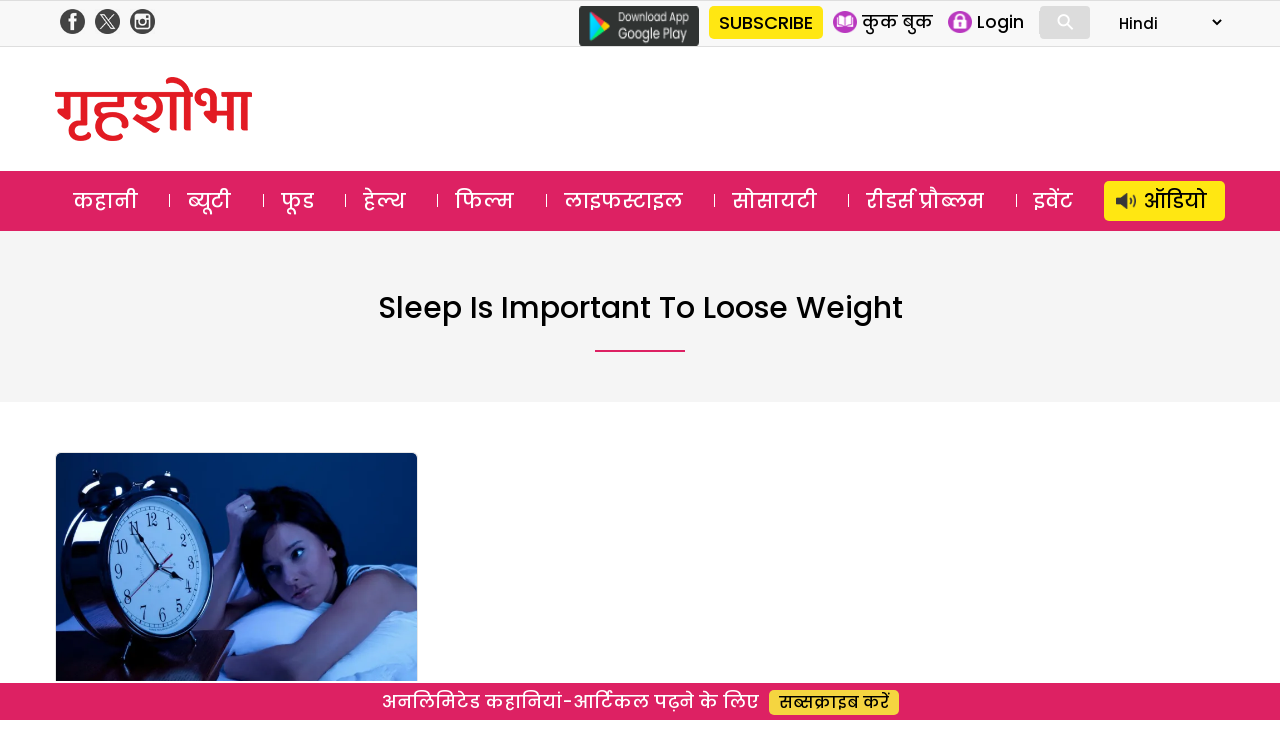

--- FILE ---
content_type: text/html; charset=UTF-8
request_url: https://www.grihshobha.in/tag/sleep-is-important-to-loose-weight
body_size: 14171
content:
<!DOCTYPE html>
<html lang="en-US" class="no-js">
<head>
<meta charset="UTF-8">
<meta name="viewport" content="width=device-width, initial-scale=1">
<link rel="profile" href="https://gmpg.org/xfn/11">
<link rel="pingback" href="https://www.grihshobha.in/xmlrpc.php">

<!-- Preconnect & DNS Prefetch for faster external resource fetching -->
<link rel="preconnect" href="https://www.googletagmanager.com">
<link rel="dns-prefetch" href="https://www.googletagmanager.com">
<link rel="preconnect" href="https://connect.facebook.net">
<link rel="dns-prefetch" href="https://connect.facebook.net">
<link rel="preconnect" href="https://www.google-analytics.com">
<link rel="dns-prefetch" href="https://www.google-analytics.com">

<!-- Inline Critical CSS -->
<style>
/* Place your critical CSS here for above-the-fold styles. */
</style>


<meta name='robots' content='index, follow, max-image-preview:large, max-snippet:-1, max-video-preview:-1' />
	<style>img:is([sizes="auto" i], [sizes^="auto," i]) { contain-intrinsic-size: 3000px 1500px }</style>
	
	<!-- This site is optimized with the Yoast SEO plugin v26.1.1 - https://yoast.com/wordpress/plugins/seo/ -->
	<title>sleep is important to loose weight Archives - Grihshobha</title>
	<link rel="canonical" href="https://www.grihshobha.in/tag/sleep-is-important-to-loose-weight" />
	<meta property="og:locale" content="en_US" />
	<meta property="og:type" content="article" />
	<meta property="og:title" content="sleep is important to loose weight Archives - Grihshobha" />
	<meta property="og:url" content="https://www.grihshobha.in/tag/sleep-is-important-to-loose-weight" />
	<meta property="og:site_name" content="Grihshobha" />
	<meta name="twitter:card" content="summary_large_image" />
	<script data-jetpack-boost="ignore" type="application/ld+json" class="yoast-schema-graph">{"@context":"https://schema.org","@graph":[{"@type":"CollectionPage","@id":"https://www.grihshobha.in/tag/sleep-is-important-to-loose-weight","url":"https://www.grihshobha.in/tag/sleep-is-important-to-loose-weight","name":"sleep is important to loose weight Archives - Grihshobha","isPartOf":{"@id":"https://www.grihshobha.in/#website"},"primaryImageOfPage":{"@id":"https://www.grihshobha.in/tag/sleep-is-important-to-loose-weight#primaryimage"},"image":{"@id":"https://www.grihshobha.in/tag/sleep-is-important-to-loose-weight#primaryimage"},"thumbnailUrl":"https://i0.wp.com/www.grihshobha.in/wp-content/uploads/2018/04/Image-Source-http-gazettereview.com-71.jpg?fit=1024%2C680&ssl=1","breadcrumb":{"@id":"https://www.grihshobha.in/tag/sleep-is-important-to-loose-weight#breadcrumb"},"inLanguage":"en-US"},{"@type":"ImageObject","inLanguage":"en-US","@id":"https://www.grihshobha.in/tag/sleep-is-important-to-loose-weight#primaryimage","url":"https://i0.wp.com/www.grihshobha.in/wp-content/uploads/2018/04/Image-Source-http-gazettereview.com-71.jpg?fit=1024%2C680&ssl=1","contentUrl":"https://i0.wp.com/www.grihshobha.in/wp-content/uploads/2018/04/Image-Source-http-gazettereview.com-71.jpg?fit=1024%2C680&ssl=1","width":1024,"height":680},{"@type":"BreadcrumbList","@id":"https://www.grihshobha.in/tag/sleep-is-important-to-loose-weight#breadcrumb","itemListElement":[{"@type":"ListItem","position":1,"name":"Home","item":"https://www.grihshobha.in/"},{"@type":"ListItem","position":2,"name":"sleep is important to loose weight"}]},{"@type":"WebSite","@id":"https://www.grihshobha.in/#website","url":"https://www.grihshobha.in/","name":"Grihshobha","description":"","potentialAction":[{"@type":"SearchAction","target":{"@type":"EntryPoint","urlTemplate":"https://www.grihshobha.in/?s={search_term_string}"},"query-input":{"@type":"PropertyValueSpecification","valueRequired":true,"valueName":"search_term_string"}}],"inLanguage":"en-US"}]}</script>
	<!-- / Yoast SEO plugin. -->


<link rel='dns-prefetch' href='//stats.wp.com' />
<link rel='dns-prefetch' href='//fonts.googleapis.com' />
<link rel='preconnect' href='//i0.wp.com' />
<link href='https://fonts.gstatic.com' crossorigin rel='preconnect' />
<link rel='preconnect' href='//c0.wp.com' />
<link rel="alternate" type="application/rss+xml" title="Grihshobha &raquo; Feed" href="https://www.grihshobha.in/feed" />
<link rel="alternate" type="application/rss+xml" title="Grihshobha &raquo; Comments Feed" href="https://www.grihshobha.in/comments/feed" />
<link rel="alternate" type="application/rss+xml" title="Grihshobha &raquo; sleep is important to loose weight Tag Feed" href="https://www.grihshobha.in/tag/sleep-is-important-to-loose-weight/feed" />

<link rel='stylesheet' id='all-css-7b04f9cddfc10928a0b2a02280e07c84' href='https://www.grihshobha.in/wp-content/boost-cache/static/102e4facec.min.css' type='text/css' media='all' />
<style id='wp-emoji-styles-inline-css'>

	img.wp-smiley, img.emoji {
		display: inline !important;
		border: none !important;
		box-shadow: none !important;
		height: 1em !important;
		width: 1em !important;
		margin: 0 0.07em !important;
		vertical-align: -0.1em !important;
		background: none !important;
		padding: 0 !important;
	}
</style>
<style id='wp-block-library-theme-inline-css'>
.wp-block-audio :where(figcaption){color:#555;font-size:13px;text-align:center}.is-dark-theme .wp-block-audio :where(figcaption){color:#ffffffa6}.wp-block-audio{margin:0 0 1em}.wp-block-code{border:1px solid #ccc;border-radius:4px;font-family:Menlo,Consolas,monaco,monospace;padding:.8em 1em}.wp-block-embed :where(figcaption){color:#555;font-size:13px;text-align:center}.is-dark-theme .wp-block-embed :where(figcaption){color:#ffffffa6}.wp-block-embed{margin:0 0 1em}.blocks-gallery-caption{color:#555;font-size:13px;text-align:center}.is-dark-theme .blocks-gallery-caption{color:#ffffffa6}:root :where(.wp-block-image figcaption){color:#555;font-size:13px;text-align:center}.is-dark-theme :root :where(.wp-block-image figcaption){color:#ffffffa6}.wp-block-image{margin:0 0 1em}.wp-block-pullquote{border-bottom:4px solid;border-top:4px solid;color:currentColor;margin-bottom:1.75em}.wp-block-pullquote cite,.wp-block-pullquote footer,.wp-block-pullquote__citation{color:currentColor;font-size:.8125em;font-style:normal;text-transform:uppercase}.wp-block-quote{border-left:.25em solid;margin:0 0 1.75em;padding-left:1em}.wp-block-quote cite,.wp-block-quote footer{color:currentColor;font-size:.8125em;font-style:normal;position:relative}.wp-block-quote:where(.has-text-align-right){border-left:none;border-right:.25em solid;padding-left:0;padding-right:1em}.wp-block-quote:where(.has-text-align-center){border:none;padding-left:0}.wp-block-quote.is-large,.wp-block-quote.is-style-large,.wp-block-quote:where(.is-style-plain){border:none}.wp-block-search .wp-block-search__label{font-weight:700}.wp-block-search__button{border:1px solid #ccc;padding:.375em .625em}:where(.wp-block-group.has-background){padding:1.25em 2.375em}.wp-block-separator.has-css-opacity{opacity:.4}.wp-block-separator{border:none;border-bottom:2px solid;margin-left:auto;margin-right:auto}.wp-block-separator.has-alpha-channel-opacity{opacity:1}.wp-block-separator:not(.is-style-wide):not(.is-style-dots){width:100px}.wp-block-separator.has-background:not(.is-style-dots){border-bottom:none;height:1px}.wp-block-separator.has-background:not(.is-style-wide):not(.is-style-dots){height:2px}.wp-block-table{margin:0 0 1em}.wp-block-table td,.wp-block-table th{word-break:normal}.wp-block-table :where(figcaption){color:#555;font-size:13px;text-align:center}.is-dark-theme .wp-block-table :where(figcaption){color:#ffffffa6}.wp-block-video :where(figcaption){color:#555;font-size:13px;text-align:center}.is-dark-theme .wp-block-video :where(figcaption){color:#ffffffa6}.wp-block-video{margin:0 0 1em}:root :where(.wp-block-template-part.has-background){margin-bottom:0;margin-top:0;padding:1.25em 2.375em}
</style>
<style id='classic-theme-styles-inline-css'>
/*! This file is auto-generated */
.wp-block-button__link{color:#fff;background-color:#32373c;border-radius:9999px;box-shadow:none;text-decoration:none;padding:calc(.667em + 2px) calc(1.333em + 2px);font-size:1.125em}.wp-block-file__button{background:#32373c;color:#fff;text-decoration:none}
</style>
<style id='jetpack-sharing-buttons-style-inline-css'>
.jetpack-sharing-buttons__services-list{display:flex;flex-direction:row;flex-wrap:wrap;gap:0;list-style-type:none;margin:5px;padding:0}.jetpack-sharing-buttons__services-list.has-small-icon-size{font-size:12px}.jetpack-sharing-buttons__services-list.has-normal-icon-size{font-size:16px}.jetpack-sharing-buttons__services-list.has-large-icon-size{font-size:24px}.jetpack-sharing-buttons__services-list.has-huge-icon-size{font-size:36px}@media print{.jetpack-sharing-buttons__services-list{display:none!important}}.editor-styles-wrapper .wp-block-jetpack-sharing-buttons{gap:0;padding-inline-start:0}ul.jetpack-sharing-buttons__services-list.has-background{padding:1.25em 2.375em}
</style>
<style id='global-styles-inline-css'>
:root{--wp--preset--aspect-ratio--square: 1;--wp--preset--aspect-ratio--4-3: 4/3;--wp--preset--aspect-ratio--3-4: 3/4;--wp--preset--aspect-ratio--3-2: 3/2;--wp--preset--aspect-ratio--2-3: 2/3;--wp--preset--aspect-ratio--16-9: 16/9;--wp--preset--aspect-ratio--9-16: 9/16;--wp--preset--color--black: #000000;--wp--preset--color--cyan-bluish-gray: #abb8c3;--wp--preset--color--white: #fff;--wp--preset--color--pale-pink: #f78da7;--wp--preset--color--vivid-red: #cf2e2e;--wp--preset--color--luminous-vivid-orange: #ff6900;--wp--preset--color--luminous-vivid-amber: #fcb900;--wp--preset--color--light-green-cyan: #7bdcb5;--wp--preset--color--vivid-green-cyan: #00d084;--wp--preset--color--pale-cyan-blue: #8ed1fc;--wp--preset--color--vivid-cyan-blue: #0693e3;--wp--preset--color--vivid-purple: #9b51e0;--wp--preset--color--dark-gray: #111;--wp--preset--color--light-gray: #f1f1f1;--wp--preset--color--yellow: #f4ca16;--wp--preset--color--dark-brown: #352712;--wp--preset--color--medium-pink: #e53b51;--wp--preset--color--light-pink: #ffe5d1;--wp--preset--color--dark-purple: #2e2256;--wp--preset--color--purple: #674970;--wp--preset--color--blue-gray: #22313f;--wp--preset--color--bright-blue: #55c3dc;--wp--preset--color--light-blue: #e9f2f9;--wp--preset--gradient--vivid-cyan-blue-to-vivid-purple: linear-gradient(135deg,rgba(6,147,227,1) 0%,rgb(155,81,224) 100%);--wp--preset--gradient--light-green-cyan-to-vivid-green-cyan: linear-gradient(135deg,rgb(122,220,180) 0%,rgb(0,208,130) 100%);--wp--preset--gradient--luminous-vivid-amber-to-luminous-vivid-orange: linear-gradient(135deg,rgba(252,185,0,1) 0%,rgba(255,105,0,1) 100%);--wp--preset--gradient--luminous-vivid-orange-to-vivid-red: linear-gradient(135deg,rgba(255,105,0,1) 0%,rgb(207,46,46) 100%);--wp--preset--gradient--very-light-gray-to-cyan-bluish-gray: linear-gradient(135deg,rgb(238,238,238) 0%,rgb(169,184,195) 100%);--wp--preset--gradient--cool-to-warm-spectrum: linear-gradient(135deg,rgb(74,234,220) 0%,rgb(151,120,209) 20%,rgb(207,42,186) 40%,rgb(238,44,130) 60%,rgb(251,105,98) 80%,rgb(254,248,76) 100%);--wp--preset--gradient--blush-light-purple: linear-gradient(135deg,rgb(255,206,236) 0%,rgb(152,150,240) 100%);--wp--preset--gradient--blush-bordeaux: linear-gradient(135deg,rgb(254,205,165) 0%,rgb(254,45,45) 50%,rgb(107,0,62) 100%);--wp--preset--gradient--luminous-dusk: linear-gradient(135deg,rgb(255,203,112) 0%,rgb(199,81,192) 50%,rgb(65,88,208) 100%);--wp--preset--gradient--pale-ocean: linear-gradient(135deg,rgb(255,245,203) 0%,rgb(182,227,212) 50%,rgb(51,167,181) 100%);--wp--preset--gradient--electric-grass: linear-gradient(135deg,rgb(202,248,128) 0%,rgb(113,206,126) 100%);--wp--preset--gradient--midnight: linear-gradient(135deg,rgb(2,3,129) 0%,rgb(40,116,252) 100%);--wp--preset--font-size--small: 13px;--wp--preset--font-size--medium: 20px;--wp--preset--font-size--large: 36px;--wp--preset--font-size--x-large: 42px;--wp--preset--spacing--20: 0.44rem;--wp--preset--spacing--30: 0.67rem;--wp--preset--spacing--40: 1rem;--wp--preset--spacing--50: 1.5rem;--wp--preset--spacing--60: 2.25rem;--wp--preset--spacing--70: 3.38rem;--wp--preset--spacing--80: 5.06rem;--wp--preset--shadow--natural: 6px 6px 9px rgba(0, 0, 0, 0.2);--wp--preset--shadow--deep: 12px 12px 50px rgba(0, 0, 0, 0.4);--wp--preset--shadow--sharp: 6px 6px 0px rgba(0, 0, 0, 0.2);--wp--preset--shadow--outlined: 6px 6px 0px -3px rgba(255, 255, 255, 1), 6px 6px rgba(0, 0, 0, 1);--wp--preset--shadow--crisp: 6px 6px 0px rgba(0, 0, 0, 1);}:where(.is-layout-flex){gap: 0.5em;}:where(.is-layout-grid){gap: 0.5em;}body .is-layout-flex{display: flex;}.is-layout-flex{flex-wrap: wrap;align-items: center;}.is-layout-flex > :is(*, div){margin: 0;}body .is-layout-grid{display: grid;}.is-layout-grid > :is(*, div){margin: 0;}:where(.wp-block-columns.is-layout-flex){gap: 2em;}:where(.wp-block-columns.is-layout-grid){gap: 2em;}:where(.wp-block-post-template.is-layout-flex){gap: 1.25em;}:where(.wp-block-post-template.is-layout-grid){gap: 1.25em;}.has-black-color{color: var(--wp--preset--color--black) !important;}.has-cyan-bluish-gray-color{color: var(--wp--preset--color--cyan-bluish-gray) !important;}.has-white-color{color: var(--wp--preset--color--white) !important;}.has-pale-pink-color{color: var(--wp--preset--color--pale-pink) !important;}.has-vivid-red-color{color: var(--wp--preset--color--vivid-red) !important;}.has-luminous-vivid-orange-color{color: var(--wp--preset--color--luminous-vivid-orange) !important;}.has-luminous-vivid-amber-color{color: var(--wp--preset--color--luminous-vivid-amber) !important;}.has-light-green-cyan-color{color: var(--wp--preset--color--light-green-cyan) !important;}.has-vivid-green-cyan-color{color: var(--wp--preset--color--vivid-green-cyan) !important;}.has-pale-cyan-blue-color{color: var(--wp--preset--color--pale-cyan-blue) !important;}.has-vivid-cyan-blue-color{color: var(--wp--preset--color--vivid-cyan-blue) !important;}.has-vivid-purple-color{color: var(--wp--preset--color--vivid-purple) !important;}.has-black-background-color{background-color: var(--wp--preset--color--black) !important;}.has-cyan-bluish-gray-background-color{background-color: var(--wp--preset--color--cyan-bluish-gray) !important;}.has-white-background-color{background-color: var(--wp--preset--color--white) !important;}.has-pale-pink-background-color{background-color: var(--wp--preset--color--pale-pink) !important;}.has-vivid-red-background-color{background-color: var(--wp--preset--color--vivid-red) !important;}.has-luminous-vivid-orange-background-color{background-color: var(--wp--preset--color--luminous-vivid-orange) !important;}.has-luminous-vivid-amber-background-color{background-color: var(--wp--preset--color--luminous-vivid-amber) !important;}.has-light-green-cyan-background-color{background-color: var(--wp--preset--color--light-green-cyan) !important;}.has-vivid-green-cyan-background-color{background-color: var(--wp--preset--color--vivid-green-cyan) !important;}.has-pale-cyan-blue-background-color{background-color: var(--wp--preset--color--pale-cyan-blue) !important;}.has-vivid-cyan-blue-background-color{background-color: var(--wp--preset--color--vivid-cyan-blue) !important;}.has-vivid-purple-background-color{background-color: var(--wp--preset--color--vivid-purple) !important;}.has-black-border-color{border-color: var(--wp--preset--color--black) !important;}.has-cyan-bluish-gray-border-color{border-color: var(--wp--preset--color--cyan-bluish-gray) !important;}.has-white-border-color{border-color: var(--wp--preset--color--white) !important;}.has-pale-pink-border-color{border-color: var(--wp--preset--color--pale-pink) !important;}.has-vivid-red-border-color{border-color: var(--wp--preset--color--vivid-red) !important;}.has-luminous-vivid-orange-border-color{border-color: var(--wp--preset--color--luminous-vivid-orange) !important;}.has-luminous-vivid-amber-border-color{border-color: var(--wp--preset--color--luminous-vivid-amber) !important;}.has-light-green-cyan-border-color{border-color: var(--wp--preset--color--light-green-cyan) !important;}.has-vivid-green-cyan-border-color{border-color: var(--wp--preset--color--vivid-green-cyan) !important;}.has-pale-cyan-blue-border-color{border-color: var(--wp--preset--color--pale-cyan-blue) !important;}.has-vivid-cyan-blue-border-color{border-color: var(--wp--preset--color--vivid-cyan-blue) !important;}.has-vivid-purple-border-color{border-color: var(--wp--preset--color--vivid-purple) !important;}.has-vivid-cyan-blue-to-vivid-purple-gradient-background{background: var(--wp--preset--gradient--vivid-cyan-blue-to-vivid-purple) !important;}.has-light-green-cyan-to-vivid-green-cyan-gradient-background{background: var(--wp--preset--gradient--light-green-cyan-to-vivid-green-cyan) !important;}.has-luminous-vivid-amber-to-luminous-vivid-orange-gradient-background{background: var(--wp--preset--gradient--luminous-vivid-amber-to-luminous-vivid-orange) !important;}.has-luminous-vivid-orange-to-vivid-red-gradient-background{background: var(--wp--preset--gradient--luminous-vivid-orange-to-vivid-red) !important;}.has-very-light-gray-to-cyan-bluish-gray-gradient-background{background: var(--wp--preset--gradient--very-light-gray-to-cyan-bluish-gray) !important;}.has-cool-to-warm-spectrum-gradient-background{background: var(--wp--preset--gradient--cool-to-warm-spectrum) !important;}.has-blush-light-purple-gradient-background{background: var(--wp--preset--gradient--blush-light-purple) !important;}.has-blush-bordeaux-gradient-background{background: var(--wp--preset--gradient--blush-bordeaux) !important;}.has-luminous-dusk-gradient-background{background: var(--wp--preset--gradient--luminous-dusk) !important;}.has-pale-ocean-gradient-background{background: var(--wp--preset--gradient--pale-ocean) !important;}.has-electric-grass-gradient-background{background: var(--wp--preset--gradient--electric-grass) !important;}.has-midnight-gradient-background{background: var(--wp--preset--gradient--midnight) !important;}.has-small-font-size{font-size: var(--wp--preset--font-size--small) !important;}.has-medium-font-size{font-size: var(--wp--preset--font-size--medium) !important;}.has-large-font-size{font-size: var(--wp--preset--font-size--large) !important;}.has-x-large-font-size{font-size: var(--wp--preset--font-size--x-large) !important;}
:where(.wp-block-post-template.is-layout-flex){gap: 1.25em;}:where(.wp-block-post-template.is-layout-grid){gap: 1.25em;}
:where(.wp-block-columns.is-layout-flex){gap: 2em;}:where(.wp-block-columns.is-layout-grid){gap: 2em;}
:root :where(.wp-block-pullquote){font-size: 1.5em;line-height: 1.6;}
</style>
<link rel='stylesheet' id='delhipress-fonts-css' href='https://fonts.googleapis.com/css?family=Noto+Sans%3A400italic%2C700italic%2C400%2C700%7CNoto+Serif%3A400italic%2C700italic%2C400%2C700%7CInconsolata%3A400%2C700&#038;subset=latin%2Clatin-ext&#038;display=fallback' media='all' />
<!--[if lt IE 9]>
<link rel='stylesheet' id='delhipress-ie-css' href='https://www.grihshobha.in/wp-content/themes/delhipress/css/ie.css?ver=20241109' media='all' />
<![endif]-->
<!--[if lt IE 8]>
<link rel='stylesheet' id='delhipress-ie7-css' href='https://www.grihshobha.in/wp-content/themes/delhipress/css/ie7.css?ver=20241109' media='all' />
<![endif]-->



<link rel="EditURI" type="application/rsd+xml" title="RSD" href="https://www.grihshobha.in/xmlrpc.php?rsd" />
<meta name="generator" content="WordPress 6.8.3" />

<!-- This site is using AdRotate v5.15.3 to display their advertisements - https://ajdg.solutions/ -->
<!-- AdRotate CSS -->
<style type="text/css" media="screen">
	.g { margin:0px; padding:0px; overflow:hidden; line-height:1; zoom:1; }
	.g img { height:auto; }
	.g-col { position:relative; float:left; }
	.g-col:first-child { margin-left: 0; }
	.g-col:last-child { margin-right: 0; }
	.g-1 { margin:0px 0px 0px 0px;width:100%; max-width:300px; height:100%; max-height:250px; }
	@media only screen and (max-width: 480px) {
		.g-col, .g-dyn, .g-single { width:100%; margin-left:0; margin-right:0; }
	}
</style>
<!-- /AdRotate CSS -->

	<style>img#wpstats{display:none}</style>
		<meta name="keywords" content="best hindi health, burn fat, deep sleep, depression, fat burn tips, fitness tips, health, health and fat, health and weight, health care tips, health in hindi, health tips, health tips in hindi, healthy health tips, how to be slim, how to loose weight, loose weight, mental health, mental issue, personal healthcare, sleep, sleep is important to loose weight, sleep to loose weight, slim fitness, Stress, tension, tips for health, tips for weight loss, tips to burn fat, weight loss, weight loss tips, अवसाद, कन करें वजन, कैसे कम करें वजन, डिप्रशेन, तनाव, तबीयत, दिमागी परेशानी, दिमागी रोग, मानसिक रोग, मेंटल हेल्थ, वजन, सेहत, हिंदी हेल्थ, हिंदी हेल्थ टिप्स, हेल्थ टिप्स" />
<style>.recentcomments a{display:inline !important;padding:0 !important;margin:0 !important;}</style><link rel="icon" href="https://i0.wp.com/www.grihshobha.in/wp-content/uploads/2020/04/gsh_favicon.png?fit=16%2C16&#038;ssl=1" sizes="32x32" />
<link rel="icon" href="https://i0.wp.com/www.grihshobha.in/wp-content/uploads/2020/04/gsh_favicon.png?fit=16%2C16&#038;ssl=1" sizes="192x192" />
<link rel="apple-touch-icon" href="https://i0.wp.com/www.grihshobha.in/wp-content/uploads/2020/04/gsh_favicon.png?fit=16%2C16&#038;ssl=1" />
<meta name="msapplication-TileImage" content="https://i0.wp.com/www.grihshobha.in/wp-content/uploads/2020/04/gsh_favicon.png?fit=16%2C16&#038;ssl=1" />

<!-- Google Tag Manager -->

<!-- End Google Tag Manager -->
<!-- Google Publisher Tag (GPT) -->




<!-- Rewritten MM_jumpMenu without eval -->


</head>

<body class="archive tag tag-sleep-is-important-to-loose-weight tag-10962 wp-embed-responsive wp-theme-delhipress">

<!-- Google Tag Manager (noscript) -->
<noscript>
<iframe src="https://www.googletagmanager.com/ns.html?id=GTM-W2Z2TJ6"
height="0" width="0" style="display:none;visibility:hidden"></iframe>
</noscript>
<!-- End Google Tag Manager (noscript) -->


<header>
  <div class="head-top">
    <div class="container clear-block">
      <div class="float-left">
        <div class="header-social-icons">
          <div class="follow-facebook">
            <a target="_blank" rel="noopener noreferrer" href="https://www.facebook.com/GrihshobhaMagazine">
              <img loading="lazy" src="https://www.grihshobha.in/wp-content/themes/delhipress/images/facebook-home-top.png" alt="Grihshobha Facebook" width="24" height="24" />
            </a>
          </div>
          <div class="follow-twitter">
            <a target="_blank" rel="noopener noreferrer" href="https://twitter.com/GrihshobhaMagazine">
              <img loading="lazy" src="https://www.grihshobha.in/wp-content/themes/delhipress/images/twitter-home-top.png" alt="Grihshobha Twitter" width="24" height="24" />
            </a>
          </div>
          <div class="follow-insta">
            <a target="_blank" rel="noopener noreferrer" href="https://www.instagram.com/grihshobha_magazine/">
              <img loading="lazy" src="https://www.grihshobha.in/wp-content/themes/delhipress/images/insta-home-top.png" alt="Grihshobha Instagram" width="24" height="24" />
            </a>
          </div>
        </div>
      </div>

      <div class="float-right social-search">
        <div class="google-play is_desktop">
          <a href="https://play.google.com/store/apps/details?id=com.delhipress.grihshobha.gri" target="_blank" rel="noopener noreferrer">
            <img loading="lazy" src="https://www.grihshobha.in/wp-content/themes/delhipress/images/google-play.png" alt="Google Play" width="120" height="40" />
          </a>
        </div>
        <div class="slinks">
          <div class="subscribe is_desktop"><a href="https://www.grihshobha.in/subscribe" target="_blank" rel="noopener noreferrer">SUBSCRIBE</a></div>          <ul class="is_desktop">
            <li>
              <a href="https://www.grihshobha.in/e-magazines">
                <img loading="lazy" src="https://www.grihshobha.in/wp-content/themes/delhipress/images/subscribe/emag.png" alt="E Magazines" width="24" height="24" />
                <span>कुक बुक</span>
              </a>
            </li>
            <li><a href="#" onclick="event.preventDefault(); show_modal('GuestLogin'); hide_modal('whyRegister');"><img loading="lazy" src="https://www.grihshobha.in/wp-content/themes/delhipress/images/subscribe/login.png" alt="Login" width="24" height="24" /> <span>Login</span></a></li>          </ul>

          <div class="search-container is_desktop">
            <form action="https://www.grihshobha.in/search" method="get">
              <input class="search expandright" id="searchright" type="search" name="q" placeholder="Search">
              <label class="button searchbutton" for="searchright"><div class="mglass">&#9906;</div></label>
            </form>
          </div>

          <form name="form" id="form-lang" style="margin-left: 15px;">
            <select name="jumpMenu" id="jumpMenu" onchange="MM_jumpMenu('parent',this,0)">
              <option value="https://www.grihshobha.in" selected>Hindi</option>
              <option value="http://bangla.grihshobha.in/">Bangla</option>
              <option value="http://gujarati.grihshobha.in/">Gujarati</option>
              <option value="https://kannada.grihshobha.in/">Kannada</option>
              <option value="https://malayalam.grihshobha.in/">Malayalam</option>
              <option value="https://marathi.grihshobha.in">Marathi</option>
            </select>
          </form>
        </div>
      </div>
    </div>
  </div>

  <div class="masthead clear-block">
    <div id="mob-header" class="container clear-block" >
      <div id="menu-toggle">
        <div id="hamburger">
          <span></span><span></span><span></span>
        </div>
        <div id="cross" class="menuCrossUp">
          <span></span><span></span>
        </div>
      </div>

      <div class="logo is_close">
        <a href="https://www.grihshobha.in">
          <img class="is_desktop" alt="Grihshobha" src="https://www.grihshobha.in/wp-content/themes/delhipress/images/logo.webp" width="197" height="64" />
          <img class="is_mobile" alt="Grihshobha" src="https://www.grihshobha.in/wp-content/themes/delhipress/images/logo-mobile.webp" width="150" height="40" />
        </a>
      </div>

      <span id="show-search" class="is_mobile is_close">
        <div class="mglass">⚲</div>
      </span>

            <div class="ad-top is_desktop" style="min-height: 90px;">
        <div id='gpt-passback-893668'></div>      </div>
      
      <div class="slinks is_mobile is_close"><div class="subscribe"><a href="https://www.grihshobha.in/subscribe" target="_blank" rel="noopener noreferrer">सब्सक्राइब</a></div></div>
      <div class="search-box is_close">
        <div class="menu-search">
          <form action="https://www.grihshobha.in/search" method="get">
            <input class="search-input" id="searchmenu" type="search" name="q" placeholder="Search">
            <button class="btn-search" type="submit">Search</button>
          </form>
        </div>
      </div>
    </div>

        <div class="is_mobile fixed-menu">
            <div class="menu">
        <div class="icon audio ">
          <a href="https://www.grihshobha.in/audio-stories" aria-label="http://ऑडियो" class="link"></a>
        </div>
        <div class="title">
          <a href="https://www.grihshobha.in/audio-stories" aria-label="http://ऑडियो" class="link">ऑडियो</a>
        </div>
      </div>
            <div class="menu">
        <div class="icon story ">
          <a href="https://www.grihshobha.in/story" aria-label="http://कहानी" class="link"></a>
        </div>
        <div class="title">
          <a href="https://www.grihshobha.in/story" aria-label="http://कहानी" class="link">कहानी</a>
        </div>
      </div>
            <div class="menu">
        <div class="icon beauty ">
          <a href="https://www.grihshobha.in/beauty" aria-label="http://ब्यूटी" class="link"></a>
        </div>
        <div class="title">
          <a href="https://www.grihshobha.in/beauty" aria-label="http://ब्यूटी" class="link">ब्यूटी</a>
        </div>
      </div>
            <div class="menu">
        <div class="icon bollywood ">
          <a href="https://www.grihshobha.in/entertainment" aria-label="http://फिल्म" class="link"></a>
        </div>
        <div class="title">
          <a href="https://www.grihshobha.in/entertainment" aria-label="http://फिल्म" class="link">फिल्म</a>
        </div>
      </div>
            <div class="menu">
        <div class="icon food ">
          <a href="https://www.grihshobha.in/food" aria-label="http://फूड" class="link"></a>
        </div>
        <div class="title">
          <a href="https://www.grihshobha.in/food" aria-label="http://फूड" class="link">फूड</a>
        </div>
      </div>
            <div class="menu">
        <div class="icon health ">
          <a href="https://www.grihshobha.in/health" aria-label="http://हेल्थ" class="link"></a>
        </div>
        <div class="title">
          <a href="https://www.grihshobha.in/health" aria-label="http://हेल्थ" class="link">हेल्थ</a>
        </div>
      </div>
            <div class="menu">
        <div class="icon readers ">
          <a href="https://www.grihshobha.in/personal-problems" aria-label="http://रीडर%20प्रौब्लम" class="link"></a>
        </div>
        <div class="title">
          <a href="https://www.grihshobha.in/personal-problems" aria-label="http://रीडर%20प्रौब्लम" class="link">रीडर प्रौब्लम</a>
        </div>
      </div>
            <div class="menu">
        <div class="icon society ">
          <a href="https://www.grihshobha.in/society" aria-label="http://सोसाइटी" class="link"></a>
        </div>
        <div class="title">
          <a href="https://www.grihshobha.in/society" aria-label="http://सोसाइटी" class="link">सोसाइटी</a>
        </div>
      </div>
            <div class="menu">
        <div class="icon lifestyle ">
          <a href="https://www.grihshobha.in/lifestyle" aria-label="http://लाइफस्टाइल" class="link"></a>
        </div>
        <div class="title">
          <a href="https://www.grihshobha.in/lifestyle" aria-label="http://लाइफस्टाइल" class="link">लाइफस्टाइल</a>
        </div>
      </div>
          </div>
    
      </div> <!-- /.masthead -->

  <div id="main-menu" class="clear-block" data-spy="affix" data-offset-top="156">
    <div class="container">
      <ul class="menu"><li class="menu-item-104"><a href="https://www.grihshobha.in/story" title="कहानी">कहानी</a></li><li class="menu-item-8"><a href="https://www.grihshobha.in/beauty" title="ब्यूटी">ब्यूटी</a></li><li class="menu-item-1"><a href="https://www.grihshobha.in/food" title="फूड">फूड</a></li><li class="menu-item-15"><a href="https://www.grihshobha.in/health" title="हेल्थ">हेल्थ</a></li><li class="menu-item-103"><a href="https://www.grihshobha.in/entertainment" title="फिल्म">फिल्म</a></li><li class="menu-item-17593"><a href="https://www.grihshobha.in/lifestyle" title="लाइफस्टाइल">लाइफस्टाइल</a></li><li class="menu-item-102"><a href="https://www.grihshobha.in/society" title="सोसायटी">सोसायटी</a></li><li class="menu-item-17592"><a href="https://www.grihshobha.in/personal-problems" title="रीडर्स प्रौब्लम">रीडर्स प्रौब्लम</a></li><li class="menu-item-182506"><a href="https://www.grihshobha.in/events" title="इवेंट">इवेंट</a></li><li class="menu-item-60943"><a href="https://www.grihshobha.in/audio-stories" title="ऑडियो">ऑडियो</a></li></ul>    </div>
  </div>

  <div id="menu" class="is_mobile">
          <ul>
        <li class="menu-item subscriptions">
          <a href="https://www.grihshobha.in/subscribe" target="_blank" rel="noopener noreferrer">सब्सक्राइब करें</a>
        </li>
        <li class="menu-item login">
          <a href="#" onclick="event.preventDefault(); show_modal('GuestLogin'); hide_modal('whyRegister');"><div class="icon login"></div><div class="text">लॉग इन</div></a>        </li>
      </ul>
      <nav id="site-navigation" class="main-navigation" role="navigation">
        <ul class="menu"><li class="menu-item-104"><a href="https://www.grihshobha.in/story" title="कहानी"><div class="icons"></div><div class="text">कहानी</div></a></li><li class="menu-item-8"><a href="https://www.grihshobha.in/beauty" title="ब्यूटी"><div class="icons"></div><div class="text">ब्यूटी</div></a></li><li class="menu-item-1"><a href="https://www.grihshobha.in/food" title="फूड"><div class="icons"></div><div class="text">फूड</div></a></li><li class="menu-item-15"><a href="https://www.grihshobha.in/health" title="हेल्थ"><div class="icons"></div><div class="text">हेल्थ</div></a></li><li class="menu-item-103"><a href="https://www.grihshobha.in/entertainment" title="फिल्म"><div class="icons"></div><div class="text">फिल्म</div></a></li><li class="menu-item-17593"><a href="https://www.grihshobha.in/lifestyle" title="लाइफस्टाइल"><div class="icons"></div><div class="text">लाइफस्टाइल</div></a></li><li class="menu-item-102"><a href="https://www.grihshobha.in/society" title="सोसायटी"><div class="icons"></div><div class="text">सोसायटी</div></a></li><li class="menu-item-17592"><a href="https://www.grihshobha.in/personal-problems" title="रीडर्स प्रौब्लम"><div class="icons"></div><div class="text">रीडर्स प्रौब्लम</div></a></li><li class="menu-item-182505"><a href="https://www.grihshobha.in/events" title="इवेंट"><div class="icons"></div><div class="text">इवेंट</div></a></li><li class="menu-item-60943"><a href="https://www.grihshobha.in/audio-stories" title="ऑडियो स्टोरी"><div class="icons"></div><div class="text">ऑडियो स्टोरी</div></a></li><li class="menu-item-page"><a href="https://www.grihshobha.in/about-us" title="About Us"><div class="text">About Us</div></a></li><li class="menu-item-page"><a href="https://www.grihshobha.in/contact-us" title="Contact Us"><div class="text">Contact Us</div></a></li><li class="menu-item-page"><a href="https://www.grihshobha.in/copyright-policy" title="Copyright Policy"><div class="text">Copyright Policy</div></a></li><li class="menu-item-page"><a href="https://www.grihshobha.in/privacy-policy" title="Privacy Policy"><div class="text">Privacy Policy</div></a></li><li class="menu-item-page"><a href="https://www.grihshobha.in/terms-and-conditions" title="Terms and Conditions"><div class="text">Terms and Conditions</div></a></li><li class="menu-item-page"><a href="https://www.grihshobha.in/write-for-us" title="Write for Us"><div class="text">Write for Us</div></a></li></ul>      </nav>
      </div>
</header><div class="tag-head">
    <div class="container clear-block">
        <h1>sleep is important to loose weight</h1>
        <div class="tag-sep"></div>
    </div>
</div>
<div class="category clear-block">
<div id="tags-page-10962" class="container page-container clear-block">

                    
        

<div class="row d-flex-justify feed-containe category_more">
        <div class="f-col-4">


<div class="card_sm cards odd card-1 clear-block">

       <div class="image-container">
           <div class="image">
                              <a class="abs-link" aria-label="वजन कम करना है तो इतने देर की नींद है जरूरी" href="https://www.grihshobha.in/health/sleep-is-important-to-loose-weight"></a>
               <div class="img-wrap">
	   <img width="650" height="432" src="https://i0.wp.com/www.grihshobha.in/wp-content/uploads/2018/04/Image-Source-http-gazettereview.com-71.jpg?fit=650%2C432&amp;ssl=1" class="attachment-medium size-medium wp-post-image" alt="वजन कम करना है तो इतने देर की नींद है जरूरी" decoding="async" loading="lazy" srcset="https://i0.wp.com/www.grihshobha.in/wp-content/uploads/2018/04/Image-Source-http-gazettereview.com-71.jpg?w=1024&amp;ssl=1 1024w, https://i0.wp.com/www.grihshobha.in/wp-content/uploads/2018/04/Image-Source-http-gazettereview.com-71.jpg?resize=325%2C215&amp;ssl=1 325w, https://i0.wp.com/www.grihshobha.in/wp-content/uploads/2018/04/Image-Source-http-gazettereview.com-71.jpg?resize=650%2C432&amp;ssl=1 650w, https://i0.wp.com/www.grihshobha.in/wp-content/uploads/2018/04/Image-Source-http-gazettereview.com-71.jpg?resize=768%2C510&amp;ssl=1 768w" sizes="auto, (max-width: 650px) 100vw, 650px" />               </div>
               
                              </div>
       </div>
       <div class="content">
       
           
           
            <div class="section-link"><a class="health" href="https://www.grihshobha.in/health">हेल्थ</a></div>
            
           
            <div class="title"><h2><a href="https://www.grihshobha.in/health/sleep-is-important-to-loose-weight" >वजन कम करना है तो इतने देर की नींद है जरूरी</a></h2></div>       
              
       </div>
 
        </div>

                     
        </div>
                          
             
                              

    
             
             
<div class="empty clear-block"></div>
    
    <div class="subscribe self-ad1 clear-block">
    <div class="icon icon-thumbs-up"></div>
    <div class="title">गृहशोभा सब्सक्राइब करें</div>    
    <div class="desc">मनोरंजक कहानियों और महिलाओं से जुड़ी हर नई खबर के लिए सब्सक्राइब करिए</div>    
    
    <div class="subscribe-btn">
        <a class="btn-yellow" onclick="ga('send','event','subscribe','bottom strip', '#');conversion_tracking('grihshobha', 'footer-strip-new', '#');" href="https://www.grihshobha.in/subscribe">सब्सक्राइब  करें</a>
    </div>
</div>
        </div>  <!-- / container bdr -->
</div>  <!-- / tag -->
<style>
 #guest-register .submit-form {
    display: block;    
    margin-top: 5px;
  }
  #whyRegister .modal-content .button, #GuestLogin .modal-content .button {
      margin-top: 0;
  }
</style>


<!-- The Modal -->
<div id="whyRegister" class="modal" style="display:none;">
  <!-- Modal content -->
  <div class="modal-content">
    <span id="close-register" onclick="hide_modal('whyRegister');uncheckAll();" href="JavaScript:void(0);" class="close">&times;</span>
    
    <div class="guest-register-block">
        <div class="gift-wrapper">
            <div class="gift-img">
                
            </div>
            <div class="form-head">सबस्क्राइब करें</div>
            <div class="form-subhead"><div id="mag-info"></div></div>
        </div>
        <div class="frm-block frm-pad">  
            <div id="register-info" class="text-center red"></div>
            <form id="guest-register" class="guest-register" method="post" action="https://www.grihshobha.in/wp-admin/admin-ajax.php" accept-charset="utf-8" novalidate="novalidate">
                
                <div class="form-info-text hide-gift"><img src="https://www.grihshobha.in/wp-content/themes/delhipress/images/subscribe/icon-gift.png" /> &nbsp; गिफ्ट पाने वाले की डिटेल</div>                
                
                <div class="form-group">
                    <input type="text" name="user_name" class="form-control" value="" placeholder="Full Name">
                    <span class="text-danger"></span>
                </div>
                                
                <div class="form-group">                    
                    <input type="text" id="user_mobile" name="user_mobile" class="form-control" value="" placeholder="Mobile Number">
                    <span class="text-danger"></span>
                </div>
                <div class="form-group">                    
                    <input type="text" id="user_email" name="user_email" class="form-control" value="" placeholder="Email ID">
                    <span class="text-danger"></span>
                </div>
                <div class="user-shipping">
                    <div class="form-group" style="padding-bottom:0;">                    
                    <textarea id="user_shipping" name="user_shipping" class="form-control" value="" placeholder="Shipping Address"></textarea>
                    <span class="text-danger"></span>
                </div>                
                <div class="form-group user-city" style="width:49%; float: left; margin-right: 2%;">                    
                    <input type="text" id="user_city" name="user_city" class="form-control" value="" placeholder="City">
                    <span class="text-danger"></span>
                </div>                                
                <div class="form-group user-pincode" style="width:49%; float: left;">                    
                    <input type="text" id="user_pincode" name="user_pincode" class="form-control" value="" placeholder="Pincode">
                    <span class="text-danger"></span>
                </div>
                <div class="form-group user-state" style="clear:both;">                    
                    <input type="text" id="user_state" name="user_state" class="form-control" value="" placeholder="State">
                    <span class="text-danger"></span>
                </div>
                </div>
                
                <div class="hide-gift">
                    <div class="form-info-text">गिफ्ट देने वाले की डिटेल</div>
                    <div class="form-group">
                    <input type="text" id="gift_name" name="gift_name" class="form-control" value="" placeholder="Name">
                    </div>
                    <div class="form-group">
                    <input type="text" id="gift_email" name="gift_email" class="form-control" value="" placeholder="Email">
                    </div>
                    <div class="form-group">
                    <input type="text" id="gift_msg" name="gift_msg" class="form-control" value="" placeholder="Message">
                    </div>
                </div>
                
                <input type="hidden" name="plan" value="">
                <input type="hidden" name="action" value="guest_register">
                <input type="hidden" name="redirect_to" value="https://www.grihshobha.in/tag/sleep-is-important-to-loose-weight">
                <input type="hidden" id="guest_register_field" name="guest_register_field" value="9fdc35a0af" /><input type="hidden" name="_wp_http_referer" value="/tag/sleep-is-important-to-loose-weight" />                
                <!-- div class="text-center send-otp">
                    <input type="button" value="Send OTP" onclick="send_otp('no', 'register');" class="button">
                </div>
                
                <div class="loading-button"></div>
                
                <div class="form-group verify-otp">
                    <input type="text" id="user_otp" name="user_otp" class="form-control" value="" placeholder="Enter OTP" autocomplete="off">
                    <a id="resend-otp" onclick="send_otp('yes', 'register');" href="JavaScript:void(0);">Resend OTP</a>
                    <span class="text-danger"></span>
                </div --> 
                
                <div class="text-center submit-form">
                    <input id="gift-now" type="submit" name="login" value="गिफ्ट करें" class="button">
                </div>                                                                                            
                
            </form>                                      
        </div>
        
        <div class="text-center" style="font-size:16px; margin-top:10px;">पहले से रजिस्टर्ड? <strong><a id="btnGuestLogin" onclick="show_modal('GuestLogin'); hide_modal('whyRegister');" href="JavaScript:void(0);" style="font-size:16px;color: var(--navbar);">यहां लॉगिन करें.</a></strong></div>
         
        
    </div><!-- /.body-text -->     
  </div>

</div>


<div id="GuestLogin" class="modal" style="display:none;">
  <!-- Modal content -->
  <div class="modal-content">
    <span id="close-guest" onclick="hide_modal('GuestLogin');" href="JavaScript:void(0);" class="close">&times;</span>
    
    <div class="guest-login-block">
        <div class="form-head">लॉग इन करें</div>
        <div class="form-subhead">डिजिटल एडिशन</div>      
        <div class="frm-block frm-pad">  
            <div id="login-info" class="text-center red"></div>
            <form id="guest-login" class="guest-login" method="post" action="https://www.grihshobha.in/wp-admin/admin-ajax.php" accept-charset="utf-8" novalidate="novalidate">
                
                <div class="form-group">                    
                    <input id="user_login" type="text" name="user_login" class="form-control" value="" placeholder="Email ID / Mobile Number">
                    <span class="text-danger user_login"></span>
                </div>                    
                
                <input type="hidden" name="plan" value="">
                <input type="hidden" name="action" value="guest_login">
                <input type="hidden" name="redirect_to" value="https://www.grihshobha.in/tag/sleep-is-important-to-loose-weight">
                <input type="hidden" id="guest_login_field" name="guest_login_field" value="46454acf6a" /><input type="hidden" name="_wp_http_referer" value="/tag/sleep-is-important-to-loose-weight" />                
                <div class="text-center send-otp">
                    <input type="button" value="Send OTP" onclick="send_otp('no', 'login');" class="button">
                </div>
                
                <div class="loading-button"></div>
                
                <div class="form-group verify-otp">
                    <input type="text" id="user_otp" name="user_otp" class="form-control" value="" placeholder="Enter OTP" autocomplete="off">
                    <a id="resend-otp" onclick="send_otp('yes', 'login');" href="JavaScript:void(0);">Resend OTP</a>
                    <span class="text-danger"></span>
                </div> 
                
                <div class="text-center submit-form">
                    <input type="submit" name="login" value="Login" class="button">
                </div>
                
            </form>                                      
        </div>
        
        <div class="text-center" style="font-size:16px; margin-top:10px;">एक्सेस नहीं है? <strong><a id="btnGuestLogin" class="red" onclick="hide_modal('GuestLogin'); show_modal('whyRegister');" href="JavaScript:void(0);" style="font-size:16px;color: var(--navbar);">यहां रजिस्टर करें.</a></strong></div>
        
    </div><!-- /.body-text -->     
  </div>

</div>

<footer class="bstrip-pad">
<div class="mastbottom">
	<div class="container clear-block">
<div class="logo"><a href="https://www.grihshobha.in"><img src="https://www.grihshobha.in/wp-content/themes/delhipress/images/logo.png" alt="Grihshobha Magazine" /></a></div>

<div class="footer-links clear-block">
<div class="cols"><ul class="ul-1">
                            <li class="parent">Our Categories</li>
                            <li><a href="https://www.grihshobha.in/beauty">ब्यूटी</a></li>
                            <li><a href="https://www.grihshobha.in/entertainment">फिल्म</a></li>
                            <li><a href="https://www.grihshobha.in/story">कहानी</a></li>
                            <li><a href="https://www.grihshobha.in/food">फूड</a></li>                            
					</ul>                       
</div>	 <!-- /. cols -->

<div class="cols"><ul class="ul-1">
                            <li class="parent">&nbsp;</li>
                            <li><a href="https://www.grihshobha.in/lifestyle/fashion">फैशन</a></li>
                            <li><a href="https://www.grihshobha.in/health">हेल्थ</a></li>
                            <li><a href="https://www.grihshobha.in/lifestyle">लाइफस्टाइल</a></li>

                            <li><a href="https://www.grihshobha.in/society">सोसायटी</a></li>
                            <li><a href="https://www.grihshobha.in/personal-problems">रीडर्स प्रौब्लम</a></li>
                            
                            </ul>                           
</div>	 <!-- /. cols -->

<div class="cols websites col-4">
    <ul class="ul-13">
    						<li class="parent">Group Websites</li>
    						<li><a href="https://www.sarita.in" target="_blank">Sarita.in</a></li>
    						<li><a href="https://www.champak.in" target="_blank">Champak.in</a></li>
                            <li><a href="https://www.caravanmagazine.in" target="_blank">Caravanmagazine.in</a></li>
                            <li><a href="https://www.sarassalil.in" target="_blank">Sarassalil.in</a></li>
                            <li><a href="https://www.motoringworld.in" target="_blank">Motoringworld.in</a></li>
                         </ul>
    </div>	 <!-- /. cols websites col-4 -->

<div class="cols websites col-5"> 
      <ul class="ul-1">
                            <li class="parent">Other Links</li>                            
                            <li><a href="https://www.grihshobha.in/about-us">About Us</a></li>
				            <li><a href="https://www.grihshobha.in/write-for-us">Write for us</a></li>                                        
                            <li><a href="https://www.grihshobha.in/contact-us">Contact Us</a></li>
							<li><a href="https://www.grihshobha.in/copyright-policy">Copyright Policy</a></li>
							<li><a href="https://www.grihshobha.in/privacy-policy">Privacy Policy</a></li>
							<li><a href="https://www.grihshobha.in/terms-and-conditions">Terms & Conditions</a></li>
                                                        <li><a href="https://www.grihshobha.in/dispatch-delivery">Dispatch & Delivery</a></li>
			</ul>
                           
                         
    </div>	 <!-- /. cols websites col-5 -->
</div> <!-- /.footer-links clear-block -->
	</div>
</div> <!-- /.masthead -->
</footer>
</div>
</div>


<!-- div id="audioPopup" class="modal" style="display:block;">
  <!-- Modal content -->
  <!-- div class="modal-content">
    <span id="close-guest" onclick="hide_modal('audioPopup');popup('yes');" href="JavaScript:void(0);" class="close">&times;</span>
    <a class="abs-link" href="https://www.grihshobha.in/subscribe" onclick="popup('yes');"></a>
    <div>                                      
        
    </div>    
  </div>

</div -->

<div id='bottom-strip' class='bottom-strip fixed'>अनलिमिटेड कहानियां-आर्टिकल पढ़ने के लिए<span class='txt-yellow'><a class='btn-yellow' onclick="ga('send','event','subscribe','bottom strip', 'https://www.grihshobha.in/tag/sleep-is-important-to-loose-weight');conversion_tracking('grihshobha', 'footer-strip-new', 'https://www.grihshobha.in/tag/sleep-is-important-to-loose-weight');" href='https://www.grihshobha.in/subscribe'>सब्सक्राइब करें</a></span></div>
<!-- Preload Google Fonts to avoid critical request chain -->
<link rel="preload" as="style" href="https://fonts.googleapis.com/css2?family=Biryani:wght@600&family=Poppins:wght@500&display=swap" onload="this.onload=null;this.rel='stylesheet'">
<noscript>
  <link href="https://fonts.googleapis.com/css2?family=Biryani:wght@600&family=Poppins:wght@500&display=swap" rel="stylesheet">
</noscript>


<!-- Load jQuery with defer -->


<!-- jQuery Validate with defer -->



<!-- AdSense Async -->



<!-- Bounce rate tracking -->


<!-- Audio story tracking -->

<!-- Utility scripts (cookie handling, tracking) -->









<!-- AdRotate JS -->

<!-- /AdRotate JS -->


<!-- Razorpay + modals -->




<!-- Post-login payment script -->

<script>(function(html){html.className = html.className.replace(/\bno-js\b/,'js')})(document.documentElement);</script><script>
window._wpemojiSettings = {"baseUrl":"https:\/\/s.w.org\/images\/core\/emoji\/16.0.1\/72x72\/","ext":".png","svgUrl":"https:\/\/s.w.org\/images\/core\/emoji\/16.0.1\/svg\/","svgExt":".svg","source":{"concatemoji":"https:\/\/www.grihshobha.in\/wp-includes\/js\/wp-emoji-release.min.js?ver=6.8.3"}};
/*! This file is auto-generated */
!function(s,n){var o,i,e;function c(e){try{var t={supportTests:e,timestamp:(new Date).valueOf()};sessionStorage.setItem(o,JSON.stringify(t))}catch(e){}}function p(e,t,n){e.clearRect(0,0,e.canvas.width,e.canvas.height),e.fillText(t,0,0);var t=new Uint32Array(e.getImageData(0,0,e.canvas.width,e.canvas.height).data),a=(e.clearRect(0,0,e.canvas.width,e.canvas.height),e.fillText(n,0,0),new Uint32Array(e.getImageData(0,0,e.canvas.width,e.canvas.height).data));return t.every(function(e,t){return e===a[t]})}function u(e,t){e.clearRect(0,0,e.canvas.width,e.canvas.height),e.fillText(t,0,0);for(var n=e.getImageData(16,16,1,1),a=0;a<n.data.length;a++)if(0!==n.data[a])return!1;return!0}function f(e,t,n,a){switch(t){case"flag":return n(e,"\ud83c\udff3\ufe0f\u200d\u26a7\ufe0f","\ud83c\udff3\ufe0f\u200b\u26a7\ufe0f")?!1:!n(e,"\ud83c\udde8\ud83c\uddf6","\ud83c\udde8\u200b\ud83c\uddf6")&&!n(e,"\ud83c\udff4\udb40\udc67\udb40\udc62\udb40\udc65\udb40\udc6e\udb40\udc67\udb40\udc7f","\ud83c\udff4\u200b\udb40\udc67\u200b\udb40\udc62\u200b\udb40\udc65\u200b\udb40\udc6e\u200b\udb40\udc67\u200b\udb40\udc7f");case"emoji":return!a(e,"\ud83e\udedf")}return!1}function g(e,t,n,a){var r="undefined"!=typeof WorkerGlobalScope&&self instanceof WorkerGlobalScope?new OffscreenCanvas(300,150):s.createElement("canvas"),o=r.getContext("2d",{willReadFrequently:!0}),i=(o.textBaseline="top",o.font="600 32px Arial",{});return e.forEach(function(e){i[e]=t(o,e,n,a)}),i}function t(e){var t=s.createElement("script");t.src=e,t.defer=!0,s.head.appendChild(t)}"undefined"!=typeof Promise&&(o="wpEmojiSettingsSupports",i=["flag","emoji"],n.supports={everything:!0,everythingExceptFlag:!0},e=new Promise(function(e){s.addEventListener("DOMContentLoaded",e,{once:!0})}),new Promise(function(t){var n=function(){try{var e=JSON.parse(sessionStorage.getItem(o));if("object"==typeof e&&"number"==typeof e.timestamp&&(new Date).valueOf()<e.timestamp+604800&&"object"==typeof e.supportTests)return e.supportTests}catch(e){}return null}();if(!n){if("undefined"!=typeof Worker&&"undefined"!=typeof OffscreenCanvas&&"undefined"!=typeof URL&&URL.createObjectURL&&"undefined"!=typeof Blob)try{var e="postMessage("+g.toString()+"("+[JSON.stringify(i),f.toString(),p.toString(),u.toString()].join(",")+"));",a=new Blob([e],{type:"text/javascript"}),r=new Worker(URL.createObjectURL(a),{name:"wpTestEmojiSupports"});return void(r.onmessage=function(e){c(n=e.data),r.terminate(),t(n)})}catch(e){}c(n=g(i,f,p,u))}t(n)}).then(function(e){for(var t in e)n.supports[t]=e[t],n.supports.everything=n.supports.everything&&n.supports[t],"flag"!==t&&(n.supports.everythingExceptFlag=n.supports.everythingExceptFlag&&n.supports[t]);n.supports.everythingExceptFlag=n.supports.everythingExceptFlag&&!n.supports.flag,n.DOMReady=!1,n.readyCallback=function(){n.DOMReady=!0}}).then(function(){return e}).then(function(){var e;n.supports.everything||(n.readyCallback(),(e=n.source||{}).concatemoji?t(e.concatemoji):e.wpemoji&&e.twemoji&&(t(e.twemoji),t(e.wpemoji)))}))}((window,document),window._wpemojiSettings);
</script><script src="https://www.grihshobha.in/wp-includes/js/jquery/jquery.min.js?ver=3.7.1" id="jquery-core-js"></script><script id="my_loadmore-js-extra">
var misha_loadmore_params = {"ajaxurl":"https:\/\/www.grihshobha.in\/wp-admin\/admin-ajax.php","posts":"{\"tag\":\"sleep-is-important-to-loose-weight\",\"error\":\"\",\"m\":\"\",\"p\":0,\"post_parent\":\"\",\"subpost\":\"\",\"subpost_id\":\"\",\"attachment\":\"\",\"attachment_id\":0,\"name\":\"\",\"pagename\":\"\",\"page_id\":0,\"second\":\"\",\"minute\":\"\",\"hour\":\"\",\"day\":0,\"monthnum\":0,\"year\":0,\"w\":0,\"category_name\":\"\",\"cat\":\"\",\"tag_id\":10962,\"author\":\"\",\"author_name\":\"\",\"feed\":\"\",\"tb\":\"\",\"paged\":0,\"meta_key\":\"\",\"meta_value\":\"\",\"preview\":\"\",\"s\":\"\",\"sentence\":\"\",\"title\":\"\",\"fields\":\"all\",\"menu_order\":\"\",\"embed\":\"\",\"category__in\":[],\"category__not_in\":[],\"category__and\":[],\"post__in\":[],\"post__not_in\":[],\"post_name__in\":[],\"tag__in\":[],\"tag__not_in\":[],\"tag__and\":[],\"tag_slug__in\":[\"sleep-is-important-to-loose-weight\"],\"tag_slug__and\":[],\"post_parent__in\":[],\"post_parent__not_in\":[],\"author__in\":[],\"author__not_in\":[],\"search_columns\":[],\"post_type\":[\"post\"],\"ignore_sticky_posts\":false,\"suppress_filters\":false,\"cache_results\":true,\"update_post_term_cache\":true,\"update_menu_item_cache\":false,\"lazy_load_term_meta\":true,\"update_post_meta_cache\":true,\"posts_per_page\":10,\"nopaging\":false,\"comments_per_page\":\"50\",\"no_found_rows\":false,\"order\":\"DESC\"}","current_page":"1","max_page":"1"};
</script><script type='text/javascript' src='https://www.grihshobha.in/wp-content/boost-cache/static/6ee7e4efe6.min.js'></script><script>
  (function(w,d,s,l,i){w[l]=w[l]||[];w[l].push({'gtm.start': new Date().getTime(), event:'gtm.js'});
  var f=d.getElementsByTagName(s)[0], j=d.createElement(s), dl=l!='dataLayer'?'&l='+l:''; 
  j.async=true; j.src='https://www.googletagmanager.com/gtm.js?id='+i+dl; 
  f.parentNode.insertBefore(j,f); 
  })(window,document,'script','dataLayer','GTM-W2Z2TJ6');
</script><script async src="https://www.googletagservices.com/tag/js/gpt.js"></script><script>
document.documentElement.classList.remove('no-js');
</script><script type="text/javascript">
function MM_jumpMenu(targ, selObj, restore){
  window[targ].location = selObj.options[selObj.selectedIndex].value;
  if (restore) selObj.selectedIndex = 0;
}
</script><script async src="https://securepubads.g.doubleclick.net/tag/js/gpt.js"></script><script>window.googletag = window.googletag || {cmd: []};googletag.cmd.push(function() {googletag.defineSlot('/5828064/gsh_hp_desk_lb_1_728_90', [728, 90], 'gpt-passback-893668').addService(googletag.pubads());googletag.enableServices();googletag.display('gpt-passback-893668');});</script><script src="https://ajax.googleapis.com/ajax/libs/jquery/3.1.1/jquery.min.js" defer></script><script src="https://ajax.aspnetcdn.com/ajax/jquery.validate/1.11.0/jquery.validate.min.js" defer></script><script async src="//pagead2.googlesyndication.com/pagead/js/adsbygoogle.js"></script><script defer>
  (adsbygoogle = window.adsbygoogle || []).push({
    google_ad_client: "ca-pub-4383630716598855",
    enable_page_level_ads: true
  });
</script><script defer>
  window.ga && ga('send', 'event', 'button', 'Bounce Rate');
</script><script defer>
function setCookie(cname, cvalue, exdays) {
  var d = new Date();
  d.setTime(d.getTime() + (exdays * 24 * 60 * 60 * 1000));
  document.cookie = cname + "=" + cvalue + "; expires=" + d.toUTCString() + "; path=/";
}
function getCookie(cname) {
  var name = cname + "=";
  var ca = document.cookie.split(';');
  for (var i = 0; i < ca.length; i++) {
    var c = ca[i].trim();
    if (c.indexOf(name) === 0) return c.substring(name.length, c.length);
  }
  return "";
}
function isEmpty(obj) {
  return Object.keys(obj).length === 0;
}
function conversion_tracking(source, medium, campaign) {
  if (!isEmpty(source) && (isEmpty(getCookie("sa_source")) || getCookie("sa_source") === 'grihshobha' || getCookie("sa_source") === source)) {
    setCookie('sa_source', source, 7);
    setCookie('sa_medium', medium, 7);
    setCookie('sa_campaign', campaign, 7);
  }
}
</script><script type="speculationrules">
{"prefetch":[{"source":"document","where":{"and":[{"href_matches":"\/*"},{"not":{"href_matches":["\/wp-*.php","\/wp-admin\/*","\/wp-content\/uploads\/*","\/wp-content\/*","\/wp-content\/plugins\/*","\/wp-content\/themes\/delhipress\/*","\/*\\?(.+)"]}},{"not":{"selector_matches":"a[rel~=\"nofollow\"]"}},{"not":{"selector_matches":".no-prefetch, .no-prefetch a"}}]},"eagerness":"conservative"}]}
</script><script id="adrotate-groups-js-extra">
var impression_object = {"ajax_url":"https:\/\/www.grihshobha.in\/wp-admin\/admin-ajax.php"};
</script><script id="adrotate-clicker-js-extra">
var click_object = {"ajax_url":"https:\/\/www.grihshobha.in\/wp-admin\/admin-ajax.php"};
</script><script id="delhipress-script-js-extra">
var screenReaderText = {"expand":"<span class=\"screen-reader-text\">expand child menu<\/span>","collapse":"<span class=\"screen-reader-text\">collapse child menu<\/span>"};
</script><script type='text/javascript' src='https://www.grihshobha.in/wp-content/boost-cache/static/42e8a3c9f3.min.js'></script><script id="jetpack-stats-js-before">
_stq = window._stq || [];
_stq.push([ "view", JSON.parse("{\"v\":\"ext\",\"blog\":\"184073902\",\"post\":\"0\",\"tz\":\"5.5\",\"srv\":\"www.grihshobha.in\",\"arch_tag\":\"sleep-is-important-to-loose-weight\",\"arch_results\":\"1\",\"j\":\"1:15.1.1\"}") ]);
_stq.push([ "clickTrackerInit", "184073902", "0" ]);
</script><script src="https://stats.wp.com/e-202606.js" id="jetpack-stats-js" defer data-wp-strategy="defer"></script><script type="text/javascript">
jQuery(document).ready(function(){
if(jQuery.fn.gslider) {
	jQuery('.g-1').gslider({ groupid: 1, speed: 4000 });
}
});
</script><script src="https://www.grihshobha.in/wp-content/themes/delhipress/js/custom-modals.js?ver=200126" defer></script><script src="https://www.grihshobha.in/wp-content/themes/delhipress/js/register-wall.js?ver=200126" defer></script><script src="https://checkout.razorpay.com/v1/checkout.js" defer></script></body>
</html>

--- FILE ---
content_type: text/html; charset=utf-8
request_url: https://www.google.com/recaptcha/api2/aframe
body_size: 175
content:
<!DOCTYPE HTML><html><head><meta http-equiv="content-type" content="text/html; charset=UTF-8"></head><body><script nonce="WGFuXkKn3gL4lcLEb05W3g">/** Anti-fraud and anti-abuse applications only. See google.com/recaptcha */ try{var clients={'sodar':'https://pagead2.googlesyndication.com/pagead/sodar?'};window.addEventListener("message",function(a){try{if(a.source===window.parent){var b=JSON.parse(a.data);var c=clients[b['id']];if(c){var d=document.createElement('img');d.src=c+b['params']+'&rc='+(localStorage.getItem("rc::a")?sessionStorage.getItem("rc::b"):"");window.document.body.appendChild(d);sessionStorage.setItem("rc::e",parseInt(sessionStorage.getItem("rc::e")||0)+1);localStorage.setItem("rc::h",'1770091842951');}}}catch(b){}});window.parent.postMessage("_grecaptcha_ready", "*");}catch(b){}</script></body></html>